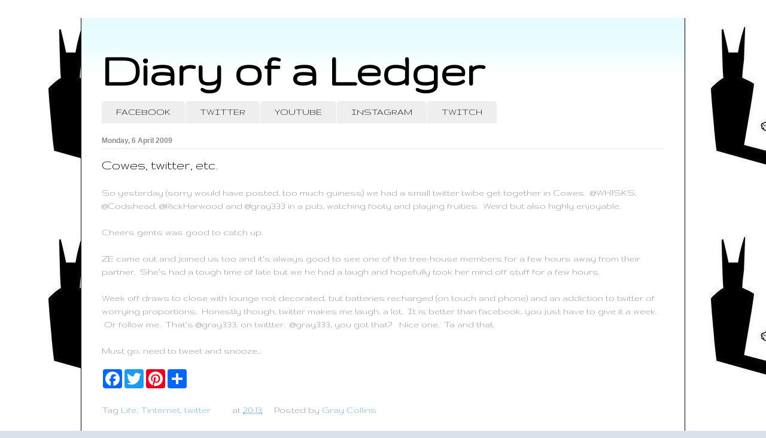

--- FILE ---
content_type: text/html; charset=UTF-8
request_url: https://www.diaryofaledger.com/b/stats?style=WHITE_TRANSPARENT&timeRange=ALL_TIME&token=APq4FmBaZWa6c8JZWBfgkT9JTai4Ud5QhTtL670pMDg6zf0VE-3Y2TzbEiY1e6FY2i8fzIJ9GvhGyGnOBomy0DUxY2ZAV8wxLg
body_size: 41
content:
{"total":823957,"sparklineOptions":{"backgroundColor":{"fillOpacity":0.1,"fill":"#ffffff"},"series":[{"areaOpacity":0.3,"color":"#fff"}]},"sparklineData":[[0,50],[1,72],[2,69],[3,79],[4,59],[5,93],[6,98],[7,83],[8,73],[9,87],[10,54],[11,66],[12,59],[13,73],[14,72],[15,68],[16,84],[17,78],[18,73],[19,74],[20,94],[21,68],[22,63],[23,51],[24,59],[25,56],[26,51],[27,52],[28,83],[29,7]],"nextTickMs":514285}

--- FILE ---
content_type: text/html; charset=utf-8
request_url: https://www.google.com/recaptcha/api2/aframe
body_size: 265
content:
<!DOCTYPE HTML><html><head><meta http-equiv="content-type" content="text/html; charset=UTF-8"></head><body><script nonce="sTsi0EjOA1skretWYreESQ">/** Anti-fraud and anti-abuse applications only. See google.com/recaptcha */ try{var clients={'sodar':'https://pagead2.googlesyndication.com/pagead/sodar?'};window.addEventListener("message",function(a){try{if(a.source===window.parent){var b=JSON.parse(a.data);var c=clients[b['id']];if(c){var d=document.createElement('img');d.src=c+b['params']+'&rc='+(localStorage.getItem("rc::a")?sessionStorage.getItem("rc::b"):"");window.document.body.appendChild(d);sessionStorage.setItem("rc::e",parseInt(sessionStorage.getItem("rc::e")||0)+1);localStorage.setItem("rc::h",'1769048871744');}}}catch(b){}});window.parent.postMessage("_grecaptcha_ready", "*");}catch(b){}</script></body></html>